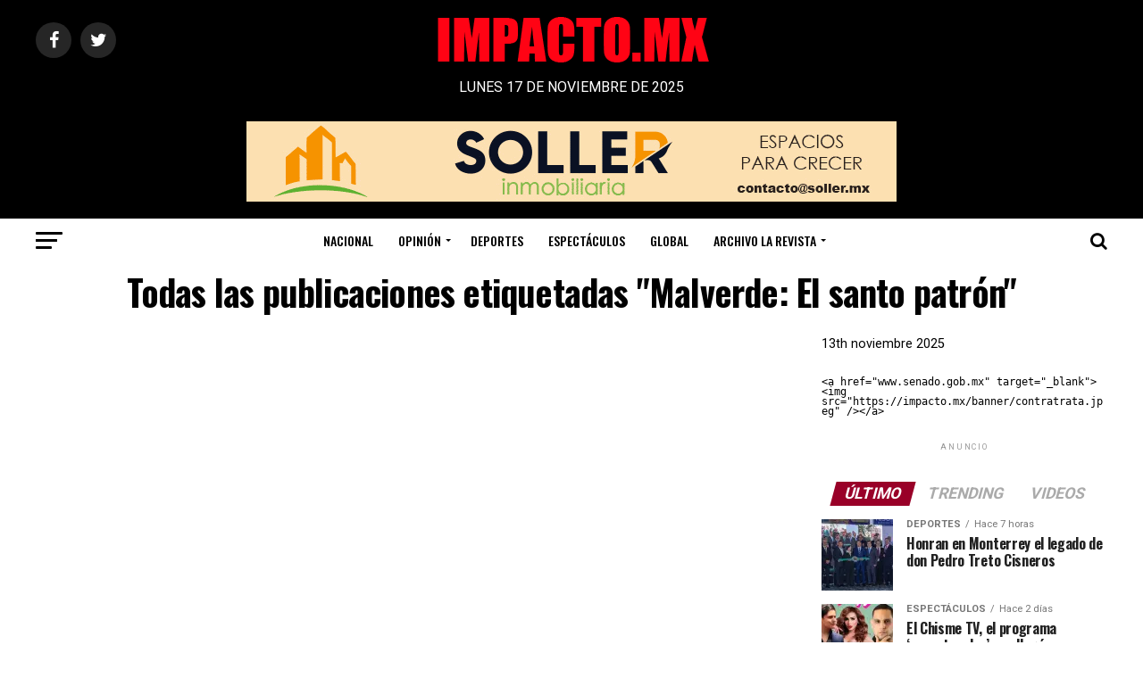

--- FILE ---
content_type: text/html; charset=UTF-8
request_url: https://impacto.mx/tag/malverde-el-santo-patron/
body_size: 16108
content:
<!DOCTYPE html>
<html lang="es">
<head>
<meta charset="UTF-8" >
<meta name="viewport" id="viewport" content="width=device-width, initial-scale=1.0, maximum-scale=1.0, minimum-scale=1.0, user-scalable=no" />
<link rel="shortcut icon" href="https://impacto.mx/wp-content/uploads/2021/08/FAV.png" /><link rel="pingback" href="https://impacto.mx/xmlrpc.php" />
<meta property="og:description" content="El Diario" />
<meta name='robots' content='index, follow, max-image-preview:large, max-snippet:-1, max-video-preview:-1' />
	<style>img:is([sizes="auto" i], [sizes^="auto," i]) { contain-intrinsic-size: 3000px 1500px }</style>
	
	<!-- This site is optimized with the Yoast SEO plugin v16.9 - https://yoast.com/wordpress/plugins/seo/ -->
	<title>Malverde: El santo patrón Archivos - IMPACTO</title>
	<link rel="canonical" href="https://impacto.mx/tag/malverde-el-santo-patron/" />
	<meta property="og:locale" content="es_MX" />
	<meta property="og:type" content="article" />
	<meta property="og:title" content="Malverde: El santo patrón Archivos - IMPACTO" />
	<meta property="og:url" content="https://impacto.mx/tag/malverde-el-santo-patron/" />
	<meta property="og:site_name" content="IMPACTO" />
	<meta name="twitter:card" content="summary_large_image" />
	<script type="application/ld+json" class="yoast-schema-graph">{"@context":"https://schema.org","@graph":[{"@type":"WebSite","@id":"https://impacto.mx/#website","url":"https://impacto.mx/","name":"IMPACTO","description":"El Diario","potentialAction":[{"@type":"SearchAction","target":{"@type":"EntryPoint","urlTemplate":"https://impacto.mx/?s={search_term_string}"},"query-input":"required name=search_term_string"}],"inLanguage":"es"},{"@type":"CollectionPage","@id":"https://impacto.mx/tag/malverde-el-santo-patron/#webpage","url":"https://impacto.mx/tag/malverde-el-santo-patron/","name":"Malverde: El santo patr\u00f3n Archivos - IMPACTO","isPartOf":{"@id":"https://impacto.mx/#website"},"breadcrumb":{"@id":"https://impacto.mx/tag/malverde-el-santo-patron/#breadcrumb"},"inLanguage":"es","potentialAction":[{"@type":"ReadAction","target":["https://impacto.mx/tag/malverde-el-santo-patron/"]}]},{"@type":"BreadcrumbList","@id":"https://impacto.mx/tag/malverde-el-santo-patron/#breadcrumb","itemListElement":[{"@type":"ListItem","position":1,"name":"Inicio","item":"https://impacto.mx/"},{"@type":"ListItem","position":2,"name":"Malverde: El santo patr\u00f3n"}]}]}</script>
	<!-- / Yoast SEO plugin. -->


<link rel='dns-prefetch' href='//ajax.googleapis.com' />
<link rel='dns-prefetch' href='//fonts.googleapis.com' />
<link rel='dns-prefetch' href='//i0.wp.com' />
<link rel='dns-prefetch' href='//i1.wp.com' />
<link rel='dns-prefetch' href='//i2.wp.com' />
<link rel='dns-prefetch' href='//c0.wp.com' />
<link rel="alternate" type="application/rss+xml" title="IMPACTO &raquo; Feed" href="https://impacto.mx/feed/" />
<link rel="alternate" type="application/rss+xml" title="IMPACTO &raquo; RSS de los comentarios" href="https://impacto.mx/comments/feed/" />
<link rel="alternate" type="application/rss+xml" title="IMPACTO &raquo; Malverde: El santo patrón RSS de la etiqueta" href="https://impacto.mx/tag/malverde-el-santo-patron/feed/" />
<script type="text/javascript">
/* <![CDATA[ */
window._wpemojiSettings = {"baseUrl":"https:\/\/s.w.org\/images\/core\/emoji\/16.0.1\/72x72\/","ext":".png","svgUrl":"https:\/\/s.w.org\/images\/core\/emoji\/16.0.1\/svg\/","svgExt":".svg","source":{"concatemoji":"https:\/\/impacto.mx\/wp-includes\/js\/wp-emoji-release.min.js?ver=6.8.3"}};
/*! This file is auto-generated */
!function(s,n){var o,i,e;function c(e){try{var t={supportTests:e,timestamp:(new Date).valueOf()};sessionStorage.setItem(o,JSON.stringify(t))}catch(e){}}function p(e,t,n){e.clearRect(0,0,e.canvas.width,e.canvas.height),e.fillText(t,0,0);var t=new Uint32Array(e.getImageData(0,0,e.canvas.width,e.canvas.height).data),a=(e.clearRect(0,0,e.canvas.width,e.canvas.height),e.fillText(n,0,0),new Uint32Array(e.getImageData(0,0,e.canvas.width,e.canvas.height).data));return t.every(function(e,t){return e===a[t]})}function u(e,t){e.clearRect(0,0,e.canvas.width,e.canvas.height),e.fillText(t,0,0);for(var n=e.getImageData(16,16,1,1),a=0;a<n.data.length;a++)if(0!==n.data[a])return!1;return!0}function f(e,t,n,a){switch(t){case"flag":return n(e,"\ud83c\udff3\ufe0f\u200d\u26a7\ufe0f","\ud83c\udff3\ufe0f\u200b\u26a7\ufe0f")?!1:!n(e,"\ud83c\udde8\ud83c\uddf6","\ud83c\udde8\u200b\ud83c\uddf6")&&!n(e,"\ud83c\udff4\udb40\udc67\udb40\udc62\udb40\udc65\udb40\udc6e\udb40\udc67\udb40\udc7f","\ud83c\udff4\u200b\udb40\udc67\u200b\udb40\udc62\u200b\udb40\udc65\u200b\udb40\udc6e\u200b\udb40\udc67\u200b\udb40\udc7f");case"emoji":return!a(e,"\ud83e\udedf")}return!1}function g(e,t,n,a){var r="undefined"!=typeof WorkerGlobalScope&&self instanceof WorkerGlobalScope?new OffscreenCanvas(300,150):s.createElement("canvas"),o=r.getContext("2d",{willReadFrequently:!0}),i=(o.textBaseline="top",o.font="600 32px Arial",{});return e.forEach(function(e){i[e]=t(o,e,n,a)}),i}function t(e){var t=s.createElement("script");t.src=e,t.defer=!0,s.head.appendChild(t)}"undefined"!=typeof Promise&&(o="wpEmojiSettingsSupports",i=["flag","emoji"],n.supports={everything:!0,everythingExceptFlag:!0},e=new Promise(function(e){s.addEventListener("DOMContentLoaded",e,{once:!0})}),new Promise(function(t){var n=function(){try{var e=JSON.parse(sessionStorage.getItem(o));if("object"==typeof e&&"number"==typeof e.timestamp&&(new Date).valueOf()<e.timestamp+604800&&"object"==typeof e.supportTests)return e.supportTests}catch(e){}return null}();if(!n){if("undefined"!=typeof Worker&&"undefined"!=typeof OffscreenCanvas&&"undefined"!=typeof URL&&URL.createObjectURL&&"undefined"!=typeof Blob)try{var e="postMessage("+g.toString()+"("+[JSON.stringify(i),f.toString(),p.toString(),u.toString()].join(",")+"));",a=new Blob([e],{type:"text/javascript"}),r=new Worker(URL.createObjectURL(a),{name:"wpTestEmojiSupports"});return void(r.onmessage=function(e){c(n=e.data),r.terminate(),t(n)})}catch(e){}c(n=g(i,f,p,u))}t(n)}).then(function(e){for(var t in e)n.supports[t]=e[t],n.supports.everything=n.supports.everything&&n.supports[t],"flag"!==t&&(n.supports.everythingExceptFlag=n.supports.everythingExceptFlag&&n.supports[t]);n.supports.everythingExceptFlag=n.supports.everythingExceptFlag&&!n.supports.flag,n.DOMReady=!1,n.readyCallback=function(){n.DOMReady=!0}}).then(function(){return e}).then(function(){var e;n.supports.everything||(n.readyCallback(),(e=n.source||{}).concatemoji?t(e.concatemoji):e.wpemoji&&e.twemoji&&(t(e.twemoji),t(e.wpemoji)))}))}((window,document),window._wpemojiSettings);
/* ]]> */
</script>
<style id='wp-emoji-styles-inline-css' type='text/css'>

	img.wp-smiley, img.emoji {
		display: inline !important;
		border: none !important;
		box-shadow: none !important;
		height: 1em !important;
		width: 1em !important;
		margin: 0 0.07em !important;
		vertical-align: -0.1em !important;
		background: none !important;
		padding: 0 !important;
	}
</style>
<link rel='stylesheet' id='wp-block-library-css' href='https://c0.wp.com/c/6.8.3/wp-includes/css/dist/block-library/style.min.css' type='text/css' media='all' />
<style id='wp-block-library-inline-css' type='text/css'>
.has-text-align-justify{text-align:justify;}
</style>
<style id='classic-theme-styles-inline-css' type='text/css'>
/*! This file is auto-generated */
.wp-block-button__link{color:#fff;background-color:#32373c;border-radius:9999px;box-shadow:none;text-decoration:none;padding:calc(.667em + 2px) calc(1.333em + 2px);font-size:1.125em}.wp-block-file__button{background:#32373c;color:#fff;text-decoration:none}
</style>
<link rel='stylesheet' id='mediaelement-css' href='https://c0.wp.com/c/6.8.3/wp-includes/js/mediaelement/mediaelementplayer-legacy.min.css' type='text/css' media='all' />
<link rel='stylesheet' id='wp-mediaelement-css' href='https://c0.wp.com/c/6.8.3/wp-includes/js/mediaelement/wp-mediaelement.min.css' type='text/css' media='all' />
<style id='global-styles-inline-css' type='text/css'>
:root{--wp--preset--aspect-ratio--square: 1;--wp--preset--aspect-ratio--4-3: 4/3;--wp--preset--aspect-ratio--3-4: 3/4;--wp--preset--aspect-ratio--3-2: 3/2;--wp--preset--aspect-ratio--2-3: 2/3;--wp--preset--aspect-ratio--16-9: 16/9;--wp--preset--aspect-ratio--9-16: 9/16;--wp--preset--color--black: #000000;--wp--preset--color--cyan-bluish-gray: #abb8c3;--wp--preset--color--white: #ffffff;--wp--preset--color--pale-pink: #f78da7;--wp--preset--color--vivid-red: #cf2e2e;--wp--preset--color--luminous-vivid-orange: #ff6900;--wp--preset--color--luminous-vivid-amber: #fcb900;--wp--preset--color--light-green-cyan: #7bdcb5;--wp--preset--color--vivid-green-cyan: #00d084;--wp--preset--color--pale-cyan-blue: #8ed1fc;--wp--preset--color--vivid-cyan-blue: #0693e3;--wp--preset--color--vivid-purple: #9b51e0;--wp--preset--color--: #444;--wp--preset--gradient--vivid-cyan-blue-to-vivid-purple: linear-gradient(135deg,rgba(6,147,227,1) 0%,rgb(155,81,224) 100%);--wp--preset--gradient--light-green-cyan-to-vivid-green-cyan: linear-gradient(135deg,rgb(122,220,180) 0%,rgb(0,208,130) 100%);--wp--preset--gradient--luminous-vivid-amber-to-luminous-vivid-orange: linear-gradient(135deg,rgba(252,185,0,1) 0%,rgba(255,105,0,1) 100%);--wp--preset--gradient--luminous-vivid-orange-to-vivid-red: linear-gradient(135deg,rgba(255,105,0,1) 0%,rgb(207,46,46) 100%);--wp--preset--gradient--very-light-gray-to-cyan-bluish-gray: linear-gradient(135deg,rgb(238,238,238) 0%,rgb(169,184,195) 100%);--wp--preset--gradient--cool-to-warm-spectrum: linear-gradient(135deg,rgb(74,234,220) 0%,rgb(151,120,209) 20%,rgb(207,42,186) 40%,rgb(238,44,130) 60%,rgb(251,105,98) 80%,rgb(254,248,76) 100%);--wp--preset--gradient--blush-light-purple: linear-gradient(135deg,rgb(255,206,236) 0%,rgb(152,150,240) 100%);--wp--preset--gradient--blush-bordeaux: linear-gradient(135deg,rgb(254,205,165) 0%,rgb(254,45,45) 50%,rgb(107,0,62) 100%);--wp--preset--gradient--luminous-dusk: linear-gradient(135deg,rgb(255,203,112) 0%,rgb(199,81,192) 50%,rgb(65,88,208) 100%);--wp--preset--gradient--pale-ocean: linear-gradient(135deg,rgb(255,245,203) 0%,rgb(182,227,212) 50%,rgb(51,167,181) 100%);--wp--preset--gradient--electric-grass: linear-gradient(135deg,rgb(202,248,128) 0%,rgb(113,206,126) 100%);--wp--preset--gradient--midnight: linear-gradient(135deg,rgb(2,3,129) 0%,rgb(40,116,252) 100%);--wp--preset--font-size--small: 13px;--wp--preset--font-size--medium: 20px;--wp--preset--font-size--large: 36px;--wp--preset--font-size--x-large: 42px;--wp--preset--spacing--20: 0.44rem;--wp--preset--spacing--30: 0.67rem;--wp--preset--spacing--40: 1rem;--wp--preset--spacing--50: 1.5rem;--wp--preset--spacing--60: 2.25rem;--wp--preset--spacing--70: 3.38rem;--wp--preset--spacing--80: 5.06rem;--wp--preset--shadow--natural: 6px 6px 9px rgba(0, 0, 0, 0.2);--wp--preset--shadow--deep: 12px 12px 50px rgba(0, 0, 0, 0.4);--wp--preset--shadow--sharp: 6px 6px 0px rgba(0, 0, 0, 0.2);--wp--preset--shadow--outlined: 6px 6px 0px -3px rgba(255, 255, 255, 1), 6px 6px rgba(0, 0, 0, 1);--wp--preset--shadow--crisp: 6px 6px 0px rgba(0, 0, 0, 1);}:where(.is-layout-flex){gap: 0.5em;}:where(.is-layout-grid){gap: 0.5em;}body .is-layout-flex{display: flex;}.is-layout-flex{flex-wrap: wrap;align-items: center;}.is-layout-flex > :is(*, div){margin: 0;}body .is-layout-grid{display: grid;}.is-layout-grid > :is(*, div){margin: 0;}:where(.wp-block-columns.is-layout-flex){gap: 2em;}:where(.wp-block-columns.is-layout-grid){gap: 2em;}:where(.wp-block-post-template.is-layout-flex){gap: 1.25em;}:where(.wp-block-post-template.is-layout-grid){gap: 1.25em;}.has-black-color{color: var(--wp--preset--color--black) !important;}.has-cyan-bluish-gray-color{color: var(--wp--preset--color--cyan-bluish-gray) !important;}.has-white-color{color: var(--wp--preset--color--white) !important;}.has-pale-pink-color{color: var(--wp--preset--color--pale-pink) !important;}.has-vivid-red-color{color: var(--wp--preset--color--vivid-red) !important;}.has-luminous-vivid-orange-color{color: var(--wp--preset--color--luminous-vivid-orange) !important;}.has-luminous-vivid-amber-color{color: var(--wp--preset--color--luminous-vivid-amber) !important;}.has-light-green-cyan-color{color: var(--wp--preset--color--light-green-cyan) !important;}.has-vivid-green-cyan-color{color: var(--wp--preset--color--vivid-green-cyan) !important;}.has-pale-cyan-blue-color{color: var(--wp--preset--color--pale-cyan-blue) !important;}.has-vivid-cyan-blue-color{color: var(--wp--preset--color--vivid-cyan-blue) !important;}.has-vivid-purple-color{color: var(--wp--preset--color--vivid-purple) !important;}.has-black-background-color{background-color: var(--wp--preset--color--black) !important;}.has-cyan-bluish-gray-background-color{background-color: var(--wp--preset--color--cyan-bluish-gray) !important;}.has-white-background-color{background-color: var(--wp--preset--color--white) !important;}.has-pale-pink-background-color{background-color: var(--wp--preset--color--pale-pink) !important;}.has-vivid-red-background-color{background-color: var(--wp--preset--color--vivid-red) !important;}.has-luminous-vivid-orange-background-color{background-color: var(--wp--preset--color--luminous-vivid-orange) !important;}.has-luminous-vivid-amber-background-color{background-color: var(--wp--preset--color--luminous-vivid-amber) !important;}.has-light-green-cyan-background-color{background-color: var(--wp--preset--color--light-green-cyan) !important;}.has-vivid-green-cyan-background-color{background-color: var(--wp--preset--color--vivid-green-cyan) !important;}.has-pale-cyan-blue-background-color{background-color: var(--wp--preset--color--pale-cyan-blue) !important;}.has-vivid-cyan-blue-background-color{background-color: var(--wp--preset--color--vivid-cyan-blue) !important;}.has-vivid-purple-background-color{background-color: var(--wp--preset--color--vivid-purple) !important;}.has-black-border-color{border-color: var(--wp--preset--color--black) !important;}.has-cyan-bluish-gray-border-color{border-color: var(--wp--preset--color--cyan-bluish-gray) !important;}.has-white-border-color{border-color: var(--wp--preset--color--white) !important;}.has-pale-pink-border-color{border-color: var(--wp--preset--color--pale-pink) !important;}.has-vivid-red-border-color{border-color: var(--wp--preset--color--vivid-red) !important;}.has-luminous-vivid-orange-border-color{border-color: var(--wp--preset--color--luminous-vivid-orange) !important;}.has-luminous-vivid-amber-border-color{border-color: var(--wp--preset--color--luminous-vivid-amber) !important;}.has-light-green-cyan-border-color{border-color: var(--wp--preset--color--light-green-cyan) !important;}.has-vivid-green-cyan-border-color{border-color: var(--wp--preset--color--vivid-green-cyan) !important;}.has-pale-cyan-blue-border-color{border-color: var(--wp--preset--color--pale-cyan-blue) !important;}.has-vivid-cyan-blue-border-color{border-color: var(--wp--preset--color--vivid-cyan-blue) !important;}.has-vivid-purple-border-color{border-color: var(--wp--preset--color--vivid-purple) !important;}.has-vivid-cyan-blue-to-vivid-purple-gradient-background{background: var(--wp--preset--gradient--vivid-cyan-blue-to-vivid-purple) !important;}.has-light-green-cyan-to-vivid-green-cyan-gradient-background{background: var(--wp--preset--gradient--light-green-cyan-to-vivid-green-cyan) !important;}.has-luminous-vivid-amber-to-luminous-vivid-orange-gradient-background{background: var(--wp--preset--gradient--luminous-vivid-amber-to-luminous-vivid-orange) !important;}.has-luminous-vivid-orange-to-vivid-red-gradient-background{background: var(--wp--preset--gradient--luminous-vivid-orange-to-vivid-red) !important;}.has-very-light-gray-to-cyan-bluish-gray-gradient-background{background: var(--wp--preset--gradient--very-light-gray-to-cyan-bluish-gray) !important;}.has-cool-to-warm-spectrum-gradient-background{background: var(--wp--preset--gradient--cool-to-warm-spectrum) !important;}.has-blush-light-purple-gradient-background{background: var(--wp--preset--gradient--blush-light-purple) !important;}.has-blush-bordeaux-gradient-background{background: var(--wp--preset--gradient--blush-bordeaux) !important;}.has-luminous-dusk-gradient-background{background: var(--wp--preset--gradient--luminous-dusk) !important;}.has-pale-ocean-gradient-background{background: var(--wp--preset--gradient--pale-ocean) !important;}.has-electric-grass-gradient-background{background: var(--wp--preset--gradient--electric-grass) !important;}.has-midnight-gradient-background{background: var(--wp--preset--gradient--midnight) !important;}.has-small-font-size{font-size: var(--wp--preset--font-size--small) !important;}.has-medium-font-size{font-size: var(--wp--preset--font-size--medium) !important;}.has-large-font-size{font-size: var(--wp--preset--font-size--large) !important;}.has-x-large-font-size{font-size: var(--wp--preset--font-size--x-large) !important;}
:where(.wp-block-post-template.is-layout-flex){gap: 1.25em;}:where(.wp-block-post-template.is-layout-grid){gap: 1.25em;}
:where(.wp-block-columns.is-layout-flex){gap: 2em;}:where(.wp-block-columns.is-layout-grid){gap: 2em;}
:root :where(.wp-block-pullquote){font-size: 1.5em;line-height: 1.6;}
</style>
<link rel='stylesheet' id='php-info-wp-css' href='https://impacto.mx/wp-content/plugins/php-info-wp/phpinfo.css?ver=6.8.3' type='text/css' media='all' />
<link rel='stylesheet' id='ql-jquery-ui-css' href='//ajax.googleapis.com/ajax/libs/jqueryui/1.12.1/themes/smoothness/jquery-ui.css?ver=6.8.3' type='text/css' media='all' />
<link rel='stylesheet' id='reviewer-photoswipe-css' href='https://impacto.mx/wp-content/plugins/reviewer/public/assets/css/photoswipe.css?ver=3.14.2' type='text/css' media='all' />
<link rel='stylesheet' id='dashicons-css' href='https://c0.wp.com/c/6.8.3/wp-includes/css/dashicons.min.css' type='text/css' media='all' />
<link rel='stylesheet' id='reviewer-public-css' href='https://impacto.mx/wp-content/plugins/reviewer/public/assets/css/reviewer-public.css?ver=3.14.2' type='text/css' media='all' />
<link rel='stylesheet' id='mvp-custom-style-css' href='https://impacto.mx/wp-content/themes/zox-news/style.css?ver=6.8.3' type='text/css' media='all' />
<style id='mvp-custom-style-inline-css' type='text/css'>


#mvp-wallpaper {
	background: url() no-repeat 50% 0;
	}

#mvp-foot-copy a {
	color: #dd0b1a;
	}

#mvp-content-main p a,
.mvp-post-add-main p a {
	box-shadow: inset 0 -4px 0 #dd0b1a;
	}

#mvp-content-main p a:hover,
.mvp-post-add-main p a:hover {
	background: #dd0b1a;
	}

a,
a:visited,
.post-info-name a,
.woocommerce .woocommerce-breadcrumb a {
	color: #990028;
	}

#mvp-side-wrap a:hover {
	color: #990028;
	}

.mvp-fly-top:hover,
.mvp-vid-box-wrap,
ul.mvp-soc-mob-list li.mvp-soc-mob-com {
	background: #dd0b1a;
	}

nav.mvp-fly-nav-menu ul li.menu-item-has-children:after,
.mvp-feat1-left-wrap span.mvp-cd-cat,
.mvp-widget-feat1-top-story span.mvp-cd-cat,
.mvp-widget-feat2-left-cont span.mvp-cd-cat,
.mvp-widget-dark-feat span.mvp-cd-cat,
.mvp-widget-dark-sub span.mvp-cd-cat,
.mvp-vid-wide-text span.mvp-cd-cat,
.mvp-feat2-top-text span.mvp-cd-cat,
.mvp-feat3-main-story span.mvp-cd-cat,
.mvp-feat3-sub-text span.mvp-cd-cat,
.mvp-feat4-main-text span.mvp-cd-cat,
.woocommerce-message:before,
.woocommerce-info:before,
.woocommerce-message:before {
	color: #dd0b1a;
	}

#searchform input,
.mvp-authors-name {
	border-bottom: 1px solid #dd0b1a;
	}

.mvp-fly-top:hover {
	border-top: 1px solid #dd0b1a;
	border-left: 1px solid #dd0b1a;
	border-bottom: 1px solid #dd0b1a;
	}

.woocommerce .widget_price_filter .ui-slider .ui-slider-handle,
.woocommerce #respond input#submit.alt,
.woocommerce a.button.alt,
.woocommerce button.button.alt,
.woocommerce input.button.alt,
.woocommerce #respond input#submit.alt:hover,
.woocommerce a.button.alt:hover,
.woocommerce button.button.alt:hover,
.woocommerce input.button.alt:hover {
	background-color: #dd0b1a;
	}

.woocommerce-error,
.woocommerce-info,
.woocommerce-message {
	border-top-color: #dd0b1a;
	}

ul.mvp-feat1-list-buts li.active span.mvp-feat1-list-but,
span.mvp-widget-home-title,
span.mvp-post-cat,
span.mvp-feat1-pop-head {
	background: #990028;
	}

.woocommerce span.onsale {
	background-color: #990028;
	}

.mvp-widget-feat2-side-more-but,
.woocommerce .star-rating span:before,
span.mvp-prev-next-label,
.mvp-cat-date-wrap .sticky {
	color: #990028 !important;
	}

#mvp-main-nav-top,
#mvp-fly-wrap,
.mvp-soc-mob-right,
#mvp-main-nav-small-cont {
	background: #000000;
	}

#mvp-main-nav-small .mvp-fly-but-wrap span,
#mvp-main-nav-small .mvp-search-but-wrap span,
.mvp-nav-top-left .mvp-fly-but-wrap span,
#mvp-fly-wrap .mvp-fly-but-wrap span {
	background: #555555;
	}

.mvp-nav-top-right .mvp-nav-search-but,
span.mvp-fly-soc-head,
.mvp-soc-mob-right i,
#mvp-main-nav-small span.mvp-nav-search-but,
#mvp-main-nav-small .mvp-nav-menu ul li a  {
	color: #555555;
	}

#mvp-main-nav-small .mvp-nav-menu ul li.menu-item-has-children a:after {
	border-color: #555555 transparent transparent transparent;
	}

#mvp-nav-top-wrap span.mvp-nav-search-but:hover,
#mvp-main-nav-small span.mvp-nav-search-but:hover {
	color: #dd0b1a;
	}

#mvp-nav-top-wrap .mvp-fly-but-wrap:hover span,
#mvp-main-nav-small .mvp-fly-but-wrap:hover span,
span.mvp-woo-cart-num:hover {
	background: #dd0b1a;
	}

#mvp-main-nav-bot-cont {
	background: #ffffff;
	}

#mvp-nav-bot-wrap .mvp-fly-but-wrap span,
#mvp-nav-bot-wrap .mvp-search-but-wrap span {
	background: #000000;
	}

#mvp-nav-bot-wrap span.mvp-nav-search-but,
#mvp-nav-bot-wrap .mvp-nav-menu ul li a {
	color: #000000;
	}

#mvp-nav-bot-wrap .mvp-nav-menu ul li.menu-item-has-children a:after {
	border-color: #000000 transparent transparent transparent;
	}

.mvp-nav-menu ul li:hover a {
	border-bottom: 5px solid #dd0b1a;
	}

#mvp-nav-bot-wrap .mvp-fly-but-wrap:hover span {
	background: #dd0b1a;
	}

#mvp-nav-bot-wrap span.mvp-nav-search-but:hover {
	color: #dd0b1a;
	}

body,
.mvp-feat1-feat-text p,
.mvp-feat2-top-text p,
.mvp-feat3-main-text p,
.mvp-feat3-sub-text p,
#searchform input,
.mvp-author-info-text,
span.mvp-post-excerpt,
.mvp-nav-menu ul li ul.sub-menu li a,
nav.mvp-fly-nav-menu ul li a,
.mvp-ad-label,
span.mvp-feat-caption,
.mvp-post-tags a,
.mvp-post-tags a:visited,
span.mvp-author-box-name a,
#mvp-author-box-text p,
.mvp-post-gallery-text p,
ul.mvp-soc-mob-list li span,
#comments,
h3#reply-title,
h2.comments,
#mvp-foot-copy p,
span.mvp-fly-soc-head,
.mvp-post-tags-header,
span.mvp-prev-next-label,
span.mvp-post-add-link-but,
#mvp-comments-button a,
#mvp-comments-button span.mvp-comment-but-text,
.woocommerce ul.product_list_widget span.product-title,
.woocommerce ul.product_list_widget li a,
.woocommerce #reviews #comments ol.commentlist li .comment-text p.meta,
.woocommerce div.product p.price,
.woocommerce div.product p.price ins,
.woocommerce div.product p.price del,
.woocommerce ul.products li.product .price del,
.woocommerce ul.products li.product .price ins,
.woocommerce ul.products li.product .price,
.woocommerce #respond input#submit,
.woocommerce a.button,
.woocommerce button.button,
.woocommerce input.button,
.woocommerce .widget_price_filter .price_slider_amount .button,
.woocommerce span.onsale,
.woocommerce-review-link,
#woo-content p.woocommerce-result-count,
.woocommerce div.product .woocommerce-tabs ul.tabs li a,
a.mvp-inf-more-but,
span.mvp-cont-read-but,
span.mvp-cd-cat,
span.mvp-cd-date,
.mvp-feat4-main-text p,
span.mvp-woo-cart-num,
span.mvp-widget-home-title2,
.wp-caption,
#mvp-content-main p.wp-caption-text,
.gallery-caption,
.mvp-post-add-main p.wp-caption-text,
#bbpress-forums,
#bbpress-forums p,
.protected-post-form input,
#mvp-feat6-text p {
	font-family: 'Roboto', sans-serif;
	}

.mvp-blog-story-text p,
span.mvp-author-page-desc,
#mvp-404 p,
.mvp-widget-feat1-bot-text p,
.mvp-widget-feat2-left-text p,
.mvp-flex-story-text p,
.mvp-search-text p,
#mvp-content-main p,
.mvp-post-add-main p,
#mvp-content-main ul li,
#mvp-content-main ol li,
.rwp-summary,
.rwp-u-review__comment,
.mvp-feat5-mid-main-text p,
.mvp-feat5-small-main-text p,
#mvp-content-main .wp-block-button__link,
.wp-block-audio figcaption,
.wp-block-video figcaption,
.wp-block-embed figcaption,
.wp-block-verse pre,
pre.wp-block-verse {
	font-family: 'PT Serif', sans-serif;
	}

.mvp-nav-menu ul li a,
#mvp-foot-menu ul li a {
	font-family: 'Oswald', sans-serif;
	}


.mvp-feat1-sub-text h2,
.mvp-feat1-pop-text h2,
.mvp-feat1-list-text h2,
.mvp-widget-feat1-top-text h2,
.mvp-widget-feat1-bot-text h2,
.mvp-widget-dark-feat-text h2,
.mvp-widget-dark-sub-text h2,
.mvp-widget-feat2-left-text h2,
.mvp-widget-feat2-right-text h2,
.mvp-blog-story-text h2,
.mvp-flex-story-text h2,
.mvp-vid-wide-more-text p,
.mvp-prev-next-text p,
.mvp-related-text,
.mvp-post-more-text p,
h2.mvp-authors-latest a,
.mvp-feat2-bot-text h2,
.mvp-feat3-sub-text h2,
.mvp-feat3-main-text h2,
.mvp-feat4-main-text h2,
.mvp-feat5-text h2,
.mvp-feat5-mid-main-text h2,
.mvp-feat5-small-main-text h2,
.mvp-feat5-mid-sub-text h2,
#mvp-feat6-text h2,
.alp-related-posts-wrapper .alp-related-post .post-title {
	font-family: 'Oswald', sans-serif;
	}

.mvp-feat2-top-text h2,
.mvp-feat1-feat-text h2,
h1.mvp-post-title,
h1.mvp-post-title-wide,
.mvp-drop-nav-title h4,
#mvp-content-main blockquote p,
.mvp-post-add-main blockquote p,
#mvp-content-main p.has-large-font-size,
#mvp-404 h1,
#woo-content h1.page-title,
.woocommerce div.product .product_title,
.woocommerce ul.products li.product h3,
.alp-related-posts .current .post-title {
	font-family: 'Oswald', sans-serif;
	}

span.mvp-feat1-pop-head,
.mvp-feat1-pop-text:before,
span.mvp-feat1-list-but,
span.mvp-widget-home-title,
.mvp-widget-feat2-side-more,
span.mvp-post-cat,
span.mvp-page-head,
h1.mvp-author-top-head,
.mvp-authors-name,
#mvp-content-main h1,
#mvp-content-main h2,
#mvp-content-main h3,
#mvp-content-main h4,
#mvp-content-main h5,
#mvp-content-main h6,
.woocommerce .related h2,
.woocommerce div.product .woocommerce-tabs .panel h2,
.woocommerce div.product .product_title,
.mvp-feat5-side-list .mvp-feat1-list-img:after {
	font-family: 'Roboto', sans-serif;
	}

	

	#mvp-leader-wrap {
		position: relative;
		}
	#mvp-site-main {
		margin-top: 0;
		}
	#mvp-leader-wrap {
		top: 0 !important;
		}
		

	.mvp-nav-links {
		display: none;
		}
		

	@media screen and (max-width: 479px) {
		.single #mvp-content-body-top {
			max-height: 400px;
			}
		.single .mvp-cont-read-but-wrap {
			display: inline;
			}
		}
		

	.alp-advert {
		display: none;
	}
	.alp-related-posts-wrapper .alp-related-posts .current {
		margin: 0 0 10px;
	}
		
</style>
<link rel='stylesheet' id='mvp-reset-css' href='https://impacto.mx/wp-content/themes/zox-news/css/reset.css?ver=6.8.3' type='text/css' media='all' />
<link rel='stylesheet' id='fontawesome-css' href='https://impacto.mx/wp-content/themes/zox-news/font-awesome/css/font-awesome.css?ver=6.8.3' type='text/css' media='all' />
<link rel='stylesheet' id='mvp-fonts-css' href='//fonts.googleapis.com/css?family=Roboto%3A300%2C400%2C700%2C900%7COswald%3A400%2C700%7CAdvent+Pro%3A700%7COpen+Sans%3A700%7CAnton%3A400Oswald%3A100%2C200%2C300%2C400%2C500%2C600%2C700%2C800%2C900%7COswald%3A100%2C200%2C300%2C400%2C500%2C600%2C700%2C800%2C900%7CRoboto%3A100%2C200%2C300%2C400%2C500%2C600%2C700%2C800%2C900%7CRoboto%3A100%2C200%2C300%2C400%2C500%2C600%2C700%2C800%2C900%7CPT+Serif%3A100%2C200%2C300%2C400%2C500%2C600%2C700%2C800%2C900%7COswald%3A100%2C200%2C300%2C400%2C500%2C600%2C700%2C800%2C900%26subset%3Dlatin%2Clatin-ext%2Ccyrillic%2Ccyrillic-ext%2Cgreek-ext%2Cgreek%2Cvietnamese' type='text/css' media='all' />
<link rel='stylesheet' id='mvp-media-queries-css' href='https://impacto.mx/wp-content/themes/zox-news/css/media-queries.css?ver=6.8.3' type='text/css' media='all' />
<link rel='stylesheet' id='jetpack_css-css' href='https://c0.wp.com/p/jetpack/10.0.2/css/jetpack.css' type='text/css' media='all' />
<script type="text/javascript" src="https://impacto.mx/wp-content/plugins/shortcode-for-current-date/dist/script.js?ver=6.8.3" id="shortcode-for-current-date-script-js"></script>
<script type="text/javascript" src="https://c0.wp.com/c/6.8.3/wp-includes/js/jquery/jquery.min.js" id="jquery-core-js"></script>
<script type="text/javascript" src="https://c0.wp.com/c/6.8.3/wp-includes/js/jquery/jquery-migrate.min.js" id="jquery-migrate-js"></script>
<link rel="https://api.w.org/" href="https://impacto.mx/wp-json/" /><link rel="alternate" title="JSON" type="application/json" href="https://impacto.mx/wp-json/wp/v2/tags/8555" /><link rel="EditURI" type="application/rsd+xml" title="RSD" href="https://impacto.mx/xmlrpc.php?rsd" />
<meta name="generator" content="WordPress 6.8.3" />
<style type='text/css'>img#wpstats{display:none}</style>
					<style type="text/css">
				/* If html does not have either class, do not show lazy loaded images. */
				html:not( .jetpack-lazy-images-js-enabled ):not( .js ) .jetpack-lazy-image {
					display: none;
				}
			</style>
			<script>
				document.documentElement.classList.add(
					'jetpack-lazy-images-js-enabled'
				);
			</script>
		</head>
<body class="archive tag tag-malverde-el-santo-patron tag-8555 wp-embed-responsive wp-theme-zox-news">
	
	<div id="mvp-fly-wrap">
	<div id="mvp-fly-menu-top" class="left relative">
		<div class="mvp-fly-top-out left relative">
			<div class="mvp-fly-top-in">
				<div id="mvp-fly-logo" class="left relative">
											<a href="https://impacto.mx/"><img src="https://impacto.mx/wp-content/uploads/2021/08/IMP30X-min.png" alt="IMPACTO" data-rjs="2" /></a>
									</div><!--mvp-fly-logo-->
			</div><!--mvp-fly-top-in-->
			<div class="mvp-fly-but-wrap mvp-fly-but-menu mvp-fly-but-click">
				<span></span>
				<span></span>
				<span></span>
				<span></span>
			</div><!--mvp-fly-but-wrap-->
		</div><!--mvp-fly-top-out-->
	</div><!--mvp-fly-menu-top-->
	<div id="mvp-fly-menu-wrap">
		<nav class="mvp-fly-nav-menu left relative">
			<div class="menu-menu-principal-container"><ul id="menu-menu-principal" class="menu"><li id="menu-item-21608" class="menu-item menu-item-type-custom menu-item-object-custom menu-item-21608"><a href="https://impacto.mx/category/nacional/">NACIONAL</a></li>
<li id="menu-item-21609" class="menu-item menu-item-type-custom menu-item-object-custom menu-item-has-children menu-item-21609"><a href="https://impacto.mx/category/opinion/">OPINIÓN</a>
<ul class="sub-menu">
	<li id="menu-item-21610" class="menu-item menu-item-type-custom menu-item-object-custom menu-item-21610"><a href="https://impacto.mx/category/opinion/impactus/">IMPACTUS</a></li>
	<li id="menu-item-21611" class="menu-item menu-item-type-custom menu-item-object-custom menu-item-21611"><a href="https://impacto.mx/category/opinion/congreso-de-la-union/">CONGRESO DE LA UNIÓN</a></li>
	<li id="menu-item-21612" class="menu-item menu-item-type-custom menu-item-object-custom menu-item-21612"><a href="https://impacto.mx/category/opinion/la-feria/">LA FERIA</a></li>
	<li id="menu-item-21613" class="menu-item menu-item-type-custom menu-item-object-custom menu-item-21613"><a href="https://impacto.mx/category/opinion/pulpo-politico/">PULPO POLÍTICO</a></li>
	<li id="menu-item-21614" class="menu-item menu-item-type-custom menu-item-object-custom menu-item-21614"><a href="https://impacto.mx/category/opinion/punto-y-seguimos/">PUNTO… Y SEGUIMOS</a></li>
	<li id="menu-item-21615" class="menu-item menu-item-type-custom menu-item-object-custom menu-item-21615"><a href="https://impacto.mx/category/opinion/silencio-roto/">SILENCIO ROTO</a></li>
	<li id="menu-item-21616" class="menu-item menu-item-type-custom menu-item-object-custom menu-item-21616"><a href="https://impacto.mx/category/opinion/topicos-politicos/">TÓPICOS POLÍTICOS</a></li>
</ul>
</li>
<li id="menu-item-21617" class="menu-item menu-item-type-custom menu-item-object-custom menu-item-21617"><a href="https://impacto.mx/category/deportes/">DEPORTES</a></li>
<li id="menu-item-21618" class="menu-item menu-item-type-custom menu-item-object-custom menu-item-21618"><a href="https://impacto.mx/category/espectaculos/">ESPECTÁCULOS</a></li>
<li id="menu-item-21619" class="menu-item menu-item-type-custom menu-item-object-custom menu-item-21619"><a href="https://impacto.mx/category/global/">GLOBAL</a></li>
<li id="menu-item-25491" class="menu-item menu-item-type-custom menu-item-object-custom menu-item-has-children menu-item-25491"><a href="https://impacto.mx/archivo-la-revista/">ARCHIVO LA REVISTA</a>
<ul class="sub-menu">
	<li id="menu-item-25615" class="menu-item menu-item-type-custom menu-item-object-custom menu-item-25615"><a href="https://impacto.mx/la-revista-2023/">2023</a></li>
	<li id="menu-item-25616" class="menu-item menu-item-type-custom menu-item-object-custom menu-item-25616"><a href="https://impacto.mx/la-revista-2024/">2024</a></li>
	<li id="menu-item-25656" class="menu-item menu-item-type-custom menu-item-object-custom menu-item-25656"><a href="https://impacto.mx/la-revista-2025/">2025</a></li>
</ul>
</li>
</ul></div>		</nav>
	</div><!--mvp-fly-menu-wrap-->
	<div id="mvp-fly-soc-wrap">
		<span class="mvp-fly-soc-head">Conecta con nosotros</span>
		<ul class="mvp-fly-soc-list left relative">
							<li><a href="https://www.facebook.com/diarioimpactomx" target="_blank" class="fa fa-facebook fa-2"></a></li>
										<li><a href="https://twitter.com/impactomx" target="_blank" class="fa fa-twitter fa-2"></a></li>
																							</ul>
	</div><!--mvp-fly-soc-wrap-->
</div><!--mvp-fly-wrap-->	
	<div id="mvp-site" class="left relative">
		<div id="mvp-search-wrap">
			<div id="mvp-search-box">
				<form method="get" id="searchform" action="https://impacto.mx/">
	<input type="text" name="s" id="s" value="Search" onfocus='if (this.value == "Search") { this.value = ""; }' onblur='if (this.value == "") { this.value = "Search"; }' />
	<input type="hidden" id="searchsubmit" value="Search" />
</form>			</div><!--mvp-search-box-->
			<div class="mvp-search-but-wrap mvp-search-click">
				<span></span>
				<span></span>
			</div><!--mvp-search-but-wrap-->
		</div><!--mvp-search-wrap-->
		
				<div id="mvp-site-wall" class="left relative">
						
			
			<div id="mvp-site-main" class="left relative">
			<header id="mvp-main-head-wrap" class="left relative">
									<nav id="mvp-main-nav-wrap" class="left relative">
						<div id="mvp-main-nav-top" class="left relative">
							<div class="mvp-main-box">
								<div id="mvp-nav-top-wrap" class="left relative">
									<div class="mvp-nav-top-right-out left relative">
										<div class="mvp-nav-top-right-in">
											<div class="mvp-nav-top-cont left relative">
												<div class="mvp-nav-top-left-out relative">
													<div class="mvp-nav-top-left">
														<div class="mvp-nav-soc-wrap">
																															<a href="https://www.facebook.com/diarioimpactomx" target="_blank"><span class="mvp-nav-soc-but fa fa-facebook fa-2"></span></a>
																																														<a href="https://twitter.com/impactomx" target="_blank"><span class="mvp-nav-soc-but fa fa-twitter fa-2"></span></a>
																																																											</div><!--mvp-nav-soc-wrap-->
														<div class="mvp-fly-but-wrap mvp-fly-but-click left relative">
															<span></span>
															<span></span>
															<span></span>
															<span></span>
														</div><!--mvp-fly-but-wrap-->
													</div><!--mvp-nav-top-left-->
													<div class="mvp-nav-top-left-in">
														<div class="mvp-nav-top-mid left relative" itemscope itemtype="http://schema.org/Organization">
																															<a class="mvp-nav-logo-reg" itemprop="url" href="https://impacto.mx/"><img itemprop="logo" src="https://impacto.mx/wp-content/uploads/2021/08/IMP60X-min.png" alt="IMPACTO" data-rjs="2" /></a>
																																														<a class="mvp-nav-logo-small" href="https://impacto.mx/"><img src="https://impacto.mx/wp-content/uploads/2021/08/IMP30X-min.png" alt="IMPACTO" data-rjs="2" /></a>
																														
															
															
																															<h2 class="mvp-logo-title">IMPACTO</h2>
																																												</div><!--mvp-nav-top-mid-->
													</div><!--mvp-nav-top-left-in-->
												</div><!--mvp-nav-top-left-out-->
											</div><!--mvp-nav-top-cont-->
										</div><!--mvp-nav-top-right-in-->
										<div class="mvp-nav-top-right">
																						<span class="mvp-nav-search-but fa fa-search fa-2 mvp-search-click"></span>
										</div><!--mvp-nav-top-right-->
										
																			</div><!--mvp-nav-top-right-out-->
								</div><!--mvp-nav-top-wrap-->
								
                                            
                                            
                                            
                                            
                                            
							</div><!--mvp-main-box-->
							
							
														
							
							
							
							<div style="color: #fff;
    float: right;
	text-transform: uppercase;
    right: 0px;
    text-align: center;
    width: 100%;
    background-color: black;
    padding-top: 15px;
    padding-bottom: 15px;"  id="newyorktimes"></div>
											
											
											<script>
								var months = ["Enero", "Febrero", "Marzo", "Abril", "Mayo", "Junio", "Julio", "Agosto", "Septiembre", "Octubre", "Noviembre", "Diciembre"];
var days = ["Domingo", "Lunes", "Martes", "Miercoles", "Jueves", "Viernes", "Sabado"];
var d = new Date();
var day = days[d.getDay()];
var hr = d.getHours();
var min = d.getMinutes();
if (min < 10) {
    min = "0" + min;
}
var ampm = "am";
if( hr > 12 ) {
    hr -= 12;
    ampm = "pm";
}
var date = d.getDate();
var month = months[d.getMonth()];
var year = d.getFullYear();
var x = document.getElementById("time");
x = day + " " + date + " de " + month + " de " + year;

document.getElementById("newyorktimes").innerHTML = x;
    	
								
								
							</script>
<br />

                            
                            
                            
                            
                            
                            
                            
						</div><!--mvp-main-nav-top-->					
                      <br />
                            
                                   
                            
                            
                               <div style="background:black; position:relative;float:none;padding-top: 73px;">
                        		<div style='text-align: center'><a href='' target='_blank'><img src='' /></a></div>							
			<br />		
        
        
        
        <div style='text-align: center'><a href='' target='_blank'><img src='https://impacto.mx/wp-content/uploads/2025/03/unnamed.gif' /></a></div>							
			<br />		
        
        
        
        
        
        
        
</div>
                  
						<div id="mvp-main-nav-bot" class="left relative">
                            
                            
                   
                            
							<div id="mvp-main-nav-bot-cont" class="left">
                            
                            
                            
                            
                            
                            
                            
								<div class="mvp-main-box">
                            
                            
                            
                            
                            
                            
                            
									<div id="mvp-nav-bot-wrap" class="left">
										<div class="mvp-nav-bot-right-out left">
											<div class="mvp-nav-bot-right-in">
												<div class="mvp-nav-bot-cont left">
													<div class="mvp-nav-bot-left-out">
														<div class="mvp-nav-bot-left left relative">
															<div class="mvp-fly-but-wrap mvp-fly-but-click left relative">
																<span></span>
																<span></span>
																<span></span>
																<span></span>
															</div><!--mvp-fly-but-wrap-->
														</div><!--mvp-nav-bot-left-->
														<div class="mvp-nav-bot-left-in">
															<div class="mvp-nav-menu left">
																<div class="menu-menu-principal-container"><ul id="menu-menu-principal-1" class="menu"><li class="menu-item menu-item-type-custom menu-item-object-custom menu-item-21608"><a href="https://impacto.mx/category/nacional/">NACIONAL</a></li>
<li class="menu-item menu-item-type-custom menu-item-object-custom menu-item-has-children menu-item-21609"><a href="https://impacto.mx/category/opinion/">OPINIÓN</a>
<ul class="sub-menu">
	<li class="menu-item menu-item-type-custom menu-item-object-custom menu-item-21610"><a href="https://impacto.mx/category/opinion/impactus/">IMPACTUS</a></li>
	<li class="menu-item menu-item-type-custom menu-item-object-custom menu-item-21611"><a href="https://impacto.mx/category/opinion/congreso-de-la-union/">CONGRESO DE LA UNIÓN</a></li>
	<li class="menu-item menu-item-type-custom menu-item-object-custom menu-item-21612"><a href="https://impacto.mx/category/opinion/la-feria/">LA FERIA</a></li>
	<li class="menu-item menu-item-type-custom menu-item-object-custom menu-item-21613"><a href="https://impacto.mx/category/opinion/pulpo-politico/">PULPO POLÍTICO</a></li>
	<li class="menu-item menu-item-type-custom menu-item-object-custom menu-item-21614"><a href="https://impacto.mx/category/opinion/punto-y-seguimos/">PUNTO… Y SEGUIMOS</a></li>
	<li class="menu-item menu-item-type-custom menu-item-object-custom menu-item-21615"><a href="https://impacto.mx/category/opinion/silencio-roto/">SILENCIO ROTO</a></li>
	<li class="menu-item menu-item-type-custom menu-item-object-custom menu-item-21616"><a href="https://impacto.mx/category/opinion/topicos-politicos/">TÓPICOS POLÍTICOS</a></li>
</ul>
</li>
<li class="menu-item menu-item-type-custom menu-item-object-custom menu-item-21617"><a href="https://impacto.mx/category/deportes/">DEPORTES</a></li>
<li class="menu-item menu-item-type-custom menu-item-object-custom menu-item-21618"><a href="https://impacto.mx/category/espectaculos/">ESPECTÁCULOS</a></li>
<li class="menu-item menu-item-type-custom menu-item-object-custom menu-item-21619"><a href="https://impacto.mx/category/global/">GLOBAL</a></li>
<li class="menu-item menu-item-type-custom menu-item-object-custom menu-item-has-children menu-item-25491"><a href="https://impacto.mx/archivo-la-revista/">ARCHIVO LA REVISTA</a>
<ul class="sub-menu">
	<li class="menu-item menu-item-type-custom menu-item-object-custom menu-item-25615"><a href="https://impacto.mx/la-revista-2023/">2023</a></li>
	<li class="menu-item menu-item-type-custom menu-item-object-custom menu-item-25616"><a href="https://impacto.mx/la-revista-2024/">2024</a></li>
	<li class="menu-item menu-item-type-custom menu-item-object-custom menu-item-25656"><a href="https://impacto.mx/la-revista-2025/">2025</a></li>
</ul>
</li>
</ul></div>															</div><!--mvp-nav-menu-->
														</div><!--mvp-nav-bot-left-in-->
													</div><!--mvp-nav-bot-left-out-->
												</div><!--mvp-nav-bot-cont-->
											</div><!--mvp-nav-bot-right-in-->
											<div class="mvp-nav-bot-right left relative">
												<span class="mvp-nav-search-but fa fa-search fa-2 mvp-search-click"></span>
											</div><!--mvp-nav-bot-right-->
										</div><!--mvp-nav-bot-right-out-->
									</div><!--mvp-nav-bot-wrap-->
								</div><!--mvp-main-nav-bot-cont-->
							</div><!--mvp-main-box-->
						</div><!--mvp-main-nav-bot-->
					</nav><!--mvp-main-nav-wrap-->
							</header><!--mvp-main-head-wrap-->
            
            
            
            
			<br /><br /><br /><br /><br />
            
            
            
            
            
            
            
            
			<div id="mvp-main-body-wrap" class="left relative"><div class="mvp-main-blog-wrap left relative">
	<div class="mvp-main-box">
		<div class="mvp-main-blog-cont left relative">
							<header id="mvp-post-head" class="left relative">
					<h1 class="mvp-post-title left entry-title" itemprop="headline">Todas las publicaciones etiquetadas "Malverde: El santo patrón"</h1>
				</header>
						<div class="mvp-main-blog-out left relative">
				<div class="mvp-main-blog-in">
					<div class="mvp-main-blog-body left relative">
													<ul class="mvp-blog-story-list left relative infinite-content">
															</ul>
												<div class="mvp-inf-more-wrap left relative">
															<a href="#" class="mvp-inf-more-but">Más publicaciones</a>
														<div class="mvp-nav-links">
								<div class="pagination"><span>Page 1 of 0</span></div>
							</div><!--mvp-nav-links-->
						</div><!--mvp-inf-more-wrap-->
					</div><!--mvp-main-blog-body-->
				</div><!--mvp-mvp-main-blog-in-->
				<div id="mvp-side-wrap" class="left relative theiaStickySidebar">
			<section id="block-17" class="mvp-side-widget widget_block">
<span class="wp-block-shortcode-for-current-date-block">13th noviembre 2025</span>
</section><section id="block-14" class="mvp-side-widget widget_block">
<pre class="wp-block-code"><code>&lt;a href="www.senado.gob.mx" target="_blank"&gt;&lt;img src="https://impacto.mx/banner/contratrata.jpeg" /&gt;&lt;/a&gt;</code></pre>
</section><section id="mvp_ad_widget-2" class="mvp-side-widget mvp_ad_widget">			<div class="mvp-widget-ad left relative">
				<span class="mvp-ad-label">Anuncio</span>
							</div><!--mvp-widget-ad-->
		</section><section id="mvp_tabber_widget-1" class="mvp-side-widget mvp_tabber_widget">
			<div class="mvp-widget-tab-wrap left relative">
				<div class="mvp-feat1-list-wrap left relative">
					<div class="mvp-feat1-list-head-wrap left relative">
						<ul class="mvp-feat1-list-buts left relative">
							<li class="mvp-feat-col-tab"><a href="#mvp-tab-col1"><span class="mvp-feat1-list-but">Último</span></a></li>
															<li><a href="#mvp-tab-col2"><span class="mvp-feat1-list-but">Trending</span></a></li>
																						<li><a href="#mvp-tab-col3"><span class="mvp-feat1-list-but">Videos</span></a></li>
													</ul>
					</div><!--mvp-feat1-list-head-wrap-->
					<div id="mvp-tab-col1" class="mvp-feat1-list left relative mvp-tab-col-cont">
																					<a href="https://impacto.mx/deportes/honran-en-monterrey-el-legado-de-don-pedro-treto-cisneros-16112025/" rel="bookmark">
								<div class="mvp-feat1-list-cont left relative">
																			<div class="mvp-feat1-list-out relative">
											<div class="mvp-feat1-list-img left relative">
												<img width="80" height="80" src="https://i2.wp.com/impacto.mx/wp-content/uploads/2025/11/abrir73.jpg?resize=80%2C80&amp;ssl=1" class="attachment-mvp-small-thumb size-mvp-small-thumb wp-post-image jetpack-lazy-image" alt="" decoding="async" loading="lazy" data-lazy-srcset="https://i2.wp.com/impacto.mx/wp-content/uploads/2025/11/abrir73.jpg?resize=150%2C150&amp;ssl=1 150w, https://i2.wp.com/impacto.mx/wp-content/uploads/2025/11/abrir73.jpg?resize=80%2C80&amp;ssl=1 80w, https://i2.wp.com/impacto.mx/wp-content/uploads/2025/11/abrir73.jpg?zoom=3&amp;resize=80%2C80&amp;ssl=1 240w" data-lazy-sizes="auto, (max-width: 80px) 100vw, 80px" data-lazy-src="https://i2.wp.com/impacto.mx/wp-content/uploads/2025/11/abrir73.jpg?resize=80%2C80&amp;ssl=1&amp;is-pending-load=1" srcset="[data-uri]" />											</div><!--mvp-feat1-list-img-->
											<div class="mvp-feat1-list-in">
												<div class="mvp-feat1-list-text">
													<div class="mvp-cat-date-wrap left relative">
														<span class="mvp-cd-cat left relative">DEPORTES</span><span class="mvp-cd-date left relative">Hace 7 horas</span>
													</div><!--mvp-cat-date-wrap-->
													<h2>Honran en Monterrey el legado de don Pedro Treto Cisneros</h2>
												</div><!--mvp-feat1-list-text-->
											</div><!--mvp-feat1-list-in-->
										</div><!--mvp-feat1-list-out-->
																	</div><!--mvp-feat1-list-cont-->
								</a>
															<a href="https://impacto.mx/espectaculos/el-chisme-tv-el-programa-espectacular-que-llego-para-quedarse-14112025/" rel="bookmark">
								<div class="mvp-feat1-list-cont left relative">
																			<div class="mvp-feat1-list-out relative">
											<div class="mvp-feat1-list-img left relative">
												<img width="80" height="80" src="https://i0.wp.com/impacto.mx/wp-content/uploads/2025/11/abrir72-9.jpg?resize=80%2C80&amp;ssl=1" class="attachment-mvp-small-thumb size-mvp-small-thumb wp-post-image jetpack-lazy-image" alt="" decoding="async" loading="lazy" data-lazy-srcset="https://i0.wp.com/impacto.mx/wp-content/uploads/2025/11/abrir72-9.jpg?resize=150%2C150&amp;ssl=1 150w, https://i0.wp.com/impacto.mx/wp-content/uploads/2025/11/abrir72-9.jpg?resize=80%2C80&amp;ssl=1 80w, https://i0.wp.com/impacto.mx/wp-content/uploads/2025/11/abrir72-9.jpg?zoom=3&amp;resize=80%2C80&amp;ssl=1 240w" data-lazy-sizes="auto, (max-width: 80px) 100vw, 80px" data-lazy-src="https://i0.wp.com/impacto.mx/wp-content/uploads/2025/11/abrir72-9.jpg?resize=80%2C80&amp;ssl=1&amp;is-pending-load=1" srcset="[data-uri]" />											</div><!--mvp-feat1-list-img-->
											<div class="mvp-feat1-list-in">
												<div class="mvp-feat1-list-text">
													<div class="mvp-cat-date-wrap left relative">
														<span class="mvp-cd-cat left relative">ESPECTÁCULOS</span><span class="mvp-cd-date left relative">Hace 2 días</span>
													</div><!--mvp-cat-date-wrap-->
													<h2>El Chisme TV, el programa ‘espectacular’ que llegó para quedarse</h2>
												</div><!--mvp-feat1-list-text-->
											</div><!--mvp-feat1-list-in-->
										</div><!--mvp-feat1-list-out-->
																	</div><!--mvp-feat1-list-cont-->
								</a>
															<a href="https://impacto.mx/opinion/la-feria/los-paises-no-son-viables-sin-gobernabilidad-14112025/" rel="bookmark">
								<div class="mvp-feat1-list-cont left relative">
																			<div class="mvp-feat1-list-out relative">
											<div class="mvp-feat1-list-img left relative">
												<img width="80" height="80" src="https://i0.wp.com/impacto.mx/wp-content/uploads/2025/11/abrir72-8.jpg?resize=80%2C80&amp;ssl=1" class="attachment-mvp-small-thumb size-mvp-small-thumb wp-post-image jetpack-lazy-image" alt="" decoding="async" loading="lazy" data-lazy-srcset="https://i0.wp.com/impacto.mx/wp-content/uploads/2025/11/abrir72-8.jpg?resize=150%2C150&amp;ssl=1 150w, https://i0.wp.com/impacto.mx/wp-content/uploads/2025/11/abrir72-8.jpg?resize=80%2C80&amp;ssl=1 80w, https://i0.wp.com/impacto.mx/wp-content/uploads/2025/11/abrir72-8.jpg?zoom=3&amp;resize=80%2C80&amp;ssl=1 240w" data-lazy-sizes="auto, (max-width: 80px) 100vw, 80px" data-lazy-src="https://i0.wp.com/impacto.mx/wp-content/uploads/2025/11/abrir72-8.jpg?resize=80%2C80&amp;ssl=1&amp;is-pending-load=1" srcset="[data-uri]" />											</div><!--mvp-feat1-list-img-->
											<div class="mvp-feat1-list-in">
												<div class="mvp-feat1-list-text">
													<div class="mvp-cat-date-wrap left relative">
														<span class="mvp-cd-cat left relative">LA FERIA</span><span class="mvp-cd-date left relative">Hace 2 días</span>
													</div><!--mvp-cat-date-wrap-->
													<h2>Los países no son viables sin gobernabilidad</h2>
												</div><!--mvp-feat1-list-text-->
											</div><!--mvp-feat1-list-in-->
										</div><!--mvp-feat1-list-out-->
																	</div><!--mvp-feat1-list-cont-->
								</a>
																		</div><!--mvp-tab-col1-->
										<div id="mvp-tab-col2" class="mvp-feat1-list left relative mvp-tab-col-cont">
																					<a href="https://impacto.mx/opinion/congreso-de-la-union/la-seguridad-no-debe-ser-un-tema-politico-vargas-del-villar-07112025/" rel="bookmark">
								<div class="mvp-feat1-list-cont left relative">
																			<div class="mvp-feat1-list-out relative">
											<div class="mvp-feat1-list-img left relative">
												<img width="80" height="80" src="https://i0.wp.com/impacto.mx/wp-content/uploads/2025/11/abrir71-xxxx.jpg?resize=80%2C80&amp;ssl=1" class="attachment-mvp-small-thumb size-mvp-small-thumb wp-post-image jetpack-lazy-image" alt="" decoding="async" loading="lazy" data-lazy-srcset="https://i0.wp.com/impacto.mx/wp-content/uploads/2025/11/abrir71-xxxx.jpg?resize=150%2C150&amp;ssl=1 150w, https://i0.wp.com/impacto.mx/wp-content/uploads/2025/11/abrir71-xxxx.jpg?resize=80%2C80&amp;ssl=1 80w, https://i0.wp.com/impacto.mx/wp-content/uploads/2025/11/abrir71-xxxx.jpg?zoom=3&amp;resize=80%2C80&amp;ssl=1 240w" data-lazy-sizes="auto, (max-width: 80px) 100vw, 80px" data-lazy-src="https://i0.wp.com/impacto.mx/wp-content/uploads/2025/11/abrir71-xxxx.jpg?resize=80%2C80&amp;ssl=1&amp;is-pending-load=1" srcset="[data-uri]" />											</div><!--mvp-feat1-list-img-->
											<div class="mvp-feat1-list-in">
												<div class="mvp-feat1-list-text">
													<div class="mvp-cat-date-wrap left relative">
														<span class="mvp-cd-cat left relative">CONGRESO DE LA UNIÓN</span><span class="mvp-cd-date left relative">Hace 1 semana</span>
													</div><!--mvp-cat-date-wrap-->
													<h2>La seguridad no debe ser un tema político: Vargas del Villar</h2>
												</div><!--mvp-feat1-list-text-->
											</div><!--mvp-feat1-list-in-->
										</div><!--mvp-feat1-list-out-->
																	</div><!--mvp-feat1-list-cont-->
								</a>
															<a href="https://impacto.mx/nacional/raciel-perez-impulsa-el-servicio-publico-sin-discriminacion-07112025/" rel="bookmark">
								<div class="mvp-feat1-list-cont left relative">
																			<div class="mvp-feat1-list-out relative">
											<div class="mvp-feat1-list-img left relative">
												<img width="80" height="80" src="https://i2.wp.com/impacto.mx/wp-content/uploads/2025/11/abrir71-5.jpg?resize=80%2C80&amp;ssl=1" class="attachment-mvp-small-thumb size-mvp-small-thumb wp-post-image jetpack-lazy-image" alt="" decoding="async" loading="lazy" data-lazy-srcset="https://i2.wp.com/impacto.mx/wp-content/uploads/2025/11/abrir71-5.jpg?resize=150%2C150&amp;ssl=1 150w, https://i2.wp.com/impacto.mx/wp-content/uploads/2025/11/abrir71-5.jpg?resize=80%2C80&amp;ssl=1 80w, https://i2.wp.com/impacto.mx/wp-content/uploads/2025/11/abrir71-5.jpg?zoom=3&amp;resize=80%2C80&amp;ssl=1 240w" data-lazy-sizes="auto, (max-width: 80px) 100vw, 80px" data-lazy-src="https://i2.wp.com/impacto.mx/wp-content/uploads/2025/11/abrir71-5.jpg?resize=80%2C80&amp;ssl=1&amp;is-pending-load=1" srcset="[data-uri]" />											</div><!--mvp-feat1-list-img-->
											<div class="mvp-feat1-list-in">
												<div class="mvp-feat1-list-text">
													<div class="mvp-cat-date-wrap left relative">
														<span class="mvp-cd-cat left relative">NACIONAL</span><span class="mvp-cd-date left relative">Hace 1 semana</span>
													</div><!--mvp-cat-date-wrap-->
													<h2>Raciel Pérez impulsa el ‘Servicio Público sin Discriminación’</h2>
												</div><!--mvp-feat1-list-text-->
											</div><!--mvp-feat1-list-in-->
										</div><!--mvp-feat1-list-out-->
																	</div><!--mvp-feat1-list-cont-->
								</a>
															<a href="https://impacto.mx/opinion/pulpo-politico/ale-rojo-una-alcaldesa-con-liderazgo-y-vocacion-de-servicio-12112025/" rel="bookmark">
								<div class="mvp-feat1-list-cont left relative">
																			<div class="mvp-feat1-list-out relative">
											<div class="mvp-feat1-list-img left relative">
												<img width="80" height="80" src="https://i2.wp.com/impacto.mx/wp-content/uploads/2025/11/abrir-4.jpg?resize=80%2C80&amp;ssl=1" class="attachment-mvp-small-thumb size-mvp-small-thumb wp-post-image jetpack-lazy-image" alt="" decoding="async" loading="lazy" data-lazy-srcset="https://i2.wp.com/impacto.mx/wp-content/uploads/2025/11/abrir-4.jpg?resize=150%2C150&amp;ssl=1 150w, https://i2.wp.com/impacto.mx/wp-content/uploads/2025/11/abrir-4.jpg?resize=80%2C80&amp;ssl=1 80w, https://i2.wp.com/impacto.mx/wp-content/uploads/2025/11/abrir-4.jpg?zoom=3&amp;resize=80%2C80&amp;ssl=1 240w" data-lazy-sizes="auto, (max-width: 80px) 100vw, 80px" data-lazy-src="https://i2.wp.com/impacto.mx/wp-content/uploads/2025/11/abrir-4.jpg?resize=80%2C80&amp;ssl=1&amp;is-pending-load=1" srcset="[data-uri]" />											</div><!--mvp-feat1-list-img-->
											<div class="mvp-feat1-list-in">
												<div class="mvp-feat1-list-text">
													<div class="mvp-cat-date-wrap left relative">
														<span class="mvp-cd-cat left relative">PULPO POLÍTICO</span><span class="mvp-cd-date left relative">Hace 4 días</span>
													</div><!--mvp-cat-date-wrap-->
													<h2>Ale Rojo, una alcaldesa con liderazgo y vocación de servicio</h2>
												</div><!--mvp-feat1-list-text-->
											</div><!--mvp-feat1-list-in-->
										</div><!--mvp-feat1-list-out-->
																	</div><!--mvp-feat1-list-cont-->
								</a>
																		</div><!--mvp-tab-col2-->
															<div id="mvp-tab-col3" class="mvp-feat1-list left relative mvp-tab-col-cont">
																					<a href="https://impacto.mx/opinion/pulpo-politico/ale-rojo-una-alcaldesa-con-liderazgo-y-vocacion-de-servicio-12112025/" rel="bookmark">
								<div class="mvp-feat1-list-cont left relative">
																			<div class="mvp-feat1-list-out relative">
											<div class="mvp-feat1-list-img left relative">
												<img width="80" height="80" src="https://i2.wp.com/impacto.mx/wp-content/uploads/2025/11/abrir-4.jpg?resize=80%2C80&amp;ssl=1" class="attachment-mvp-small-thumb size-mvp-small-thumb wp-post-image jetpack-lazy-image" alt="" decoding="async" loading="lazy" data-lazy-srcset="https://i2.wp.com/impacto.mx/wp-content/uploads/2025/11/abrir-4.jpg?resize=150%2C150&amp;ssl=1 150w, https://i2.wp.com/impacto.mx/wp-content/uploads/2025/11/abrir-4.jpg?resize=80%2C80&amp;ssl=1 80w, https://i2.wp.com/impacto.mx/wp-content/uploads/2025/11/abrir-4.jpg?zoom=3&amp;resize=80%2C80&amp;ssl=1 240w" data-lazy-sizes="auto, (max-width: 80px) 100vw, 80px" data-lazy-src="https://i2.wp.com/impacto.mx/wp-content/uploads/2025/11/abrir-4.jpg?resize=80%2C80&amp;ssl=1&amp;is-pending-load=1" srcset="[data-uri]" />											</div><!--mvp-feat1-list-img-->
											<div class="mvp-feat1-list-in">
												<div class="mvp-feat1-list-text">
													<div class="mvp-cat-date-wrap left relative">
														<span class="mvp-cd-cat left relative">PULPO POLÍTICO</span><span class="mvp-cd-date left relative">Hace 4 días</span>
													</div><!--mvp-cat-date-wrap-->
													<h2>Ale Rojo, una alcaldesa con liderazgo y vocación de servicio</h2>
												</div><!--mvp-feat1-list-text-->
											</div><!--mvp-feat1-list-in-->
										</div><!--mvp-feat1-list-out-->
																	</div><!--mvp-feat1-list-cont-->
								</a>
															<a href="https://impacto.mx/nacional/ser-jefa-de-gobierno-no-te-da-derecho-a-hacer-lo-que-quieras-14102025/" rel="bookmark">
								<div class="mvp-feat1-list-cont left relative">
																			<div class="mvp-feat1-list-out relative">
											<div class="mvp-feat1-list-img left relative">
												<img width="80" height="80" src="https://i2.wp.com/impacto.mx/wp-content/uploads/2025/10/abrir68-2.jpg?resize=80%2C80&amp;ssl=1" class="attachment-mvp-small-thumb size-mvp-small-thumb wp-post-image jetpack-lazy-image" alt="" decoding="async" loading="lazy" data-lazy-srcset="https://i2.wp.com/impacto.mx/wp-content/uploads/2025/10/abrir68-2.jpg?resize=150%2C150&amp;ssl=1 150w, https://i2.wp.com/impacto.mx/wp-content/uploads/2025/10/abrir68-2.jpg?resize=80%2C80&amp;ssl=1 80w, https://i2.wp.com/impacto.mx/wp-content/uploads/2025/10/abrir68-2.jpg?zoom=3&amp;resize=80%2C80&amp;ssl=1 240w" data-lazy-sizes="auto, (max-width: 80px) 100vw, 80px" data-lazy-src="https://i2.wp.com/impacto.mx/wp-content/uploads/2025/10/abrir68-2.jpg?resize=80%2C80&amp;ssl=1&amp;is-pending-load=1" srcset="[data-uri]" />											</div><!--mvp-feat1-list-img-->
											<div class="mvp-feat1-list-in">
												<div class="mvp-feat1-list-text">
													<div class="mvp-cat-date-wrap left relative">
														<span class="mvp-cd-cat left relative">NACIONAL</span><span class="mvp-cd-date left relative">Hace 1 mes</span>
													</div><!--mvp-cat-date-wrap-->
													<h2>Ser jefa de Gobierno no te da derecho a hacer lo que quieras</h2>
												</div><!--mvp-feat1-list-text-->
											</div><!--mvp-feat1-list-in-->
										</div><!--mvp-feat1-list-out-->
																	</div><!--mvp-feat1-list-cont-->
								</a>
															<a href="https://impacto.mx/opinion/punto-y-seguimos/y-donde-esta-la-droga-decomisada-12102025/" rel="bookmark">
								<div class="mvp-feat1-list-cont left relative">
																			<div class="mvp-feat1-list-out relative">
											<div class="mvp-feat1-list-img left relative">
												<img width="80" height="80" src="https://i0.wp.com/impacto.mx/wp-content/uploads/2025/10/abrir68.jpg?resize=80%2C80&amp;ssl=1" class="attachment-mvp-small-thumb size-mvp-small-thumb wp-post-image jetpack-lazy-image" alt="" decoding="async" loading="lazy" data-lazy-srcset="https://i0.wp.com/impacto.mx/wp-content/uploads/2025/10/abrir68.jpg?resize=150%2C150&amp;ssl=1 150w, https://i0.wp.com/impacto.mx/wp-content/uploads/2025/10/abrir68.jpg?resize=80%2C80&amp;ssl=1 80w, https://i0.wp.com/impacto.mx/wp-content/uploads/2025/10/abrir68.jpg?zoom=3&amp;resize=80%2C80&amp;ssl=1 240w" data-lazy-sizes="auto, (max-width: 80px) 100vw, 80px" data-lazy-src="https://i0.wp.com/impacto.mx/wp-content/uploads/2025/10/abrir68.jpg?resize=80%2C80&amp;ssl=1&amp;is-pending-load=1" srcset="[data-uri]" />											</div><!--mvp-feat1-list-img-->
											<div class="mvp-feat1-list-in">
												<div class="mvp-feat1-list-text">
													<div class="mvp-cat-date-wrap left relative">
														<span class="mvp-cd-cat left relative">PUNTO… Y SEGUIMOS</span><span class="mvp-cd-date left relative">Hace 1 mes</span>
													</div><!--mvp-cat-date-wrap-->
													<h2>¿Y dónde está la droga decomisada?</h2>
												</div><!--mvp-feat1-list-text-->
											</div><!--mvp-feat1-list-in-->
										</div><!--mvp-feat1-list-out-->
																	</div><!--mvp-feat1-list-cont-->
								</a>
																		</div><!--mvp-tab-col3-->
									</div><!--mvp-feat1-list-wrap-->
			</div><!--mvp-widget-tab-wrap-->

		</section><section id="block-2" class="mvp-side-widget widget_block widget_search"><form role="search" method="get" action="https://impacto.mx/" class="wp-block-search__button-outside wp-block-search__text-button wp-block-search"    ><label class="wp-block-search__label" for="wp-block-search__input-1" >Buscar</label><div class="wp-block-search__inside-wrapper " ><input class="wp-block-search__input" id="wp-block-search__input-1" placeholder="" value="" type="search" name="s" required /><button aria-label="Buscar" class="wp-block-search__button wp-element-button" type="submit" >Buscar</button></div></form></section><section id="block-3" class="mvp-side-widget widget_block">
<div class="wp-block-group"><div class="wp-block-group__inner-container is-layout-flow wp-block-group-is-layout-flow">
<h2 class="wp-block-heading" id="recent-posts">Recent Posts</h2>


<ul class="wp-block-latest-posts__list wp-block-latest-posts"><li><a class="wp-block-latest-posts__post-title" href="https://impacto.mx/deportes/honran-en-monterrey-el-legado-de-don-pedro-treto-cisneros-16112025/">Honran en Monterrey el legado de don Pedro Treto Cisneros</a></li>
<li><a class="wp-block-latest-posts__post-title" href="https://impacto.mx/espectaculos/el-chisme-tv-el-programa-espectacular-que-llego-para-quedarse-14112025/">El Chisme TV, el programa ‘espectacular’ que llegó para quedarse</a></li>
<li><a class="wp-block-latest-posts__post-title" href="https://impacto.mx/opinion/la-feria/los-paises-no-son-viables-sin-gobernabilidad-14112025/">Los países no son viables sin gobernabilidad</a></li>
<li><a class="wp-block-latest-posts__post-title" href="https://impacto.mx/deportes/el-hijo-del-santo-dice-adios-al-ring-13112025/">¡El Hijo del Santo dice adiós al ring!</a></li>
<li><a class="wp-block-latest-posts__post-title" href="https://impacto.mx/opinion/el-agora/la-apuesta-de-morena-que-se-olvide-la-indignacion-social-en-dos-anos-13112025/">La apuesta de Morena: Que se olvide la indignación social en dos años</a></li>
</ul></div></div>
</section><section id="block-4" class="mvp-side-widget widget_block">
<div class="wp-block-group"><div class="wp-block-group__inner-container is-layout-flow wp-block-group-is-layout-flow">
<h2 class="wp-block-heading" id="recent-comments">Recent Comments</h2>


<div class="no-comments wp-block-latest-comments">No hay comentarios que mostrar.</div></div></div>
</section><section id="block-5" class="mvp-side-widget widget_block">
<div class="wp-block-group"><div class="wp-block-group__inner-container is-layout-flow wp-block-group-is-layout-flow">
<h2 class="wp-block-heading" id="archives">Archives</h2>


<ul class="wp-block-archives-list wp-block-archives">	<li><a href='https://impacto.mx/2025/11/'>noviembre 2025</a></li>
	<li><a href='https://impacto.mx/2025/10/'>octubre 2025</a></li>
	<li><a href='https://impacto.mx/2025/09/'>septiembre 2025</a></li>
	<li><a href='https://impacto.mx/2025/08/'>agosto 2025</a></li>
	<li><a href='https://impacto.mx/2025/07/'>julio 2025</a></li>
	<li><a href='https://impacto.mx/2025/06/'>junio 2025</a></li>
	<li><a href='https://impacto.mx/2025/05/'>mayo 2025</a></li>
	<li><a href='https://impacto.mx/2025/04/'>abril 2025</a></li>
	<li><a href='https://impacto.mx/2025/03/'>marzo 2025</a></li>
	<li><a href='https://impacto.mx/2025/02/'>febrero 2025</a></li>
</ul></div></div>
</section><section id="block-6" class="mvp-side-widget widget_block">
<div class="wp-block-group"><div class="wp-block-group__inner-container is-layout-flow wp-block-group-is-layout-flow">
<h2 class="wp-block-heading" id="categories">Categories</h2>


<ul class="wp-block-categories-list wp-block-categories">	<li class="cat-item cat-item-16629"><a href="https://impacto.mx/category/opinion/congreso-de-la-union/">CONGRESO DE LA UNIÓN</a>
</li>
	<li class="cat-item cat-item-16574"><a href="https://impacto.mx/category/deportes/">DEPORTES</a>
</li>
	<li class="cat-item cat-item-19158"><a href="https://impacto.mx/category/opinion/el-agora/">EL ÁGORA</a>
</li>
	<li class="cat-item cat-item-16632"><a href="https://impacto.mx/category/espectaculos/">ESPECTÁCULOS</a>
</li>
	<li class="cat-item cat-item-16633"><a href="https://impacto.mx/category/global/">GLOBAL</a>
</li>
	<li class="cat-item cat-item-16626"><a href="https://impacto.mx/category/opinion/impactus/">IMPACTUS</a>
</li>
	<li class="cat-item cat-item-16631"><a href="https://impacto.mx/category/opinion/la-feria/">LA FERIA</a>
</li>
	<li class="cat-item cat-item-16636"><a href="https://impacto.mx/category/los-malosos/">LOS MALOSOS</a>
</li>
	<li class="cat-item cat-item-16585"><a href="https://impacto.mx/category/nacional/">NACIONAL</a>
</li>
	<li class="cat-item cat-item-16607"><a href="https://impacto.mx/category/opinion/">OPINIÓN</a>
</li>
	<li class="cat-item cat-item-16625"><a href="https://impacto.mx/category/opinion/pulpo-politico/">PULPO POLÍTICO</a>
</li>
	<li class="cat-item cat-item-16627"><a href="https://impacto.mx/category/opinion/punto-y-seguimos/">PUNTO… Y SEGUIMOS</a>
</li>
	<li class="cat-item cat-item-17853"><a href="https://impacto.mx/category/opinion/realidad-politica/">REALIDAD POLÍTICA</a>
</li>
	<li class="cat-item cat-item-16628"><a href="https://impacto.mx/category/opinion/silencio-roto/">SILENCIO ROTO</a>
</li>
	<li class="cat-item cat-item-19355"><a href="https://impacto.mx/category/opinion/textual-es/">TEXTUAL-ES</a>
</li>
	<li class="cat-item cat-item-16630"><a href="https://impacto.mx/category/opinion/topicos-politicos/">TÓPICOS POLÍTICOS</a>
</li>
	<li class="cat-item cat-item-1"><a href="https://impacto.mx/category/uncategorized/">Uncategorized</a>
</li>
</ul></div></div>
</section>	</div><!--mvp-side-wrap-->			</div><!--mvp-mvp-main-blog-out-->
		</div><!--mvp-main-blog-cont-->
	</div><!--mvp-main-box-->
</div><!--mvp-main-blog-wrap-->
			</div><!--mvp-main-body-wrap-->
			<footer id="mvp-foot-wrap" class="left relative">
				<div id="mvp-foot-top" class="left relative">
					<div class="mvp-main-box">
						<div id="mvp-foot-logo" class="left relative">
															<a href="https://impacto.mx/"><img src="https://impacto.mx/wp-content/uploads/2021/08/IMP40X.png" alt="IMPACTO" data-rjs="2" /></a>
													</div><!--mvp-foot-logo-->
						<div id="mvp-foot-soc" class="left relative">
							<ul class="mvp-foot-soc-list left relative">
																	<li><a href="https://www.facebook.com/diarioimpactomx" target="_blank" class="fa fa-facebook fa-2"></a></li>
																									<li><a href="https://twitter.com/impactomx" target="_blank" class="fa fa-twitter fa-2"></a></li>
																																																															</ul>
						</div><!--mvp-foot-soc-->
						<div id="mvp-foot-menu-wrap" class="left relative">
							<div id="mvp-foot-menu" class="left relative">
															</div><!--mvp-foot-menu-->
						</div><!--mvp-foot-menu-wrap-->
					</div><!--mvp-main-box-->
				</div><!--mvp-foot-top-->
				<div id="mvp-foot-bot" class="left relative">
					<div class="mvp-main-box">
						<div id="mvp-foot-copy" class="left relative">
							<p>©2025 IMPACTO El Diario. Todos los Derechos Reservados.</p>
						</div><!--mvp-foot-copy-->
					</div><!--mvp-main-box-->
				</div><!--mvp-foot-bot-->
				
				<!-- Global site tag (gtag.js) - Google Analytics -->
<script async src="https://www.googletagmanager.com/gtag/js?id=UA-70866722-1"></script>
<script>
  window.dataLayer = window.dataLayer || [];
  function gtag(){dataLayer.push(arguments);}
  gtag('js', new Date());

  gtag('config', 'UA-70866722-1');
</script>

				
			</footer>
		</div><!--mvp-site-main-->
	</div><!--mvp-site-wall-->
</div><!--mvp-site-->
<div class="mvp-fly-top back-to-top">
	<i class="fa fa-angle-up fa-3"></i>
</div><!--mvp-fly-top-->
<div class="mvp-fly-fade mvp-fly-but-click">
</div><!--mvp-fly-fade-->
<script type="speculationrules">
{"prefetch":[{"source":"document","where":{"and":[{"href_matches":"\/*"},{"not":{"href_matches":["\/wp-*.php","\/wp-admin\/*","\/wp-content\/uploads\/*","\/wp-content\/*","\/wp-content\/plugins\/*","\/wp-content\/themes\/zox-news\/*","\/*\\?(.+)"]}},{"not":{"selector_matches":"a[rel~=\"nofollow\"]"}},{"not":{"selector_matches":".no-prefetch, .no-prefetch a"}}]},"eagerness":"conservative"}]}
</script>
		<div data-theiaStickySidebar-sidebarSelector='"#secondary, #sidebar, .sidebar, #primary"'
		     data-theiaStickySidebar-options='{"containerSelector":"","additionalMarginTop":0,"additionalMarginBottom":0,"updateSidebarHeight":false,"minWidth":0,"sidebarBehavior":"modern","disableOnResponsiveLayouts":true}'></div>
				<!-- Root element of PhotoSwipe. Must have class pswp. -->
		<div class="pswp" tabindex="-1" role="dialog" aria-hidden="true">

		    <!-- Background of PhotoSwipe.
		         It's a separate element as animating opacity is faster than rgba(). -->
		    <div class="pswp__bg"></div>

		    <!-- Slides wrapper with overflow:hidden. -->
		    <div class="pswp__scroll-wrap">

		        <!-- Container that holds slides.
		            PhotoSwipe keeps only 3 of them in the DOM to save memory.
		            Don't modify these 3 pswp__item elements, data is added later on. -->
		        <div class="pswp__container">
		            <div class="pswp__item"></div>
		            <div class="pswp__item"></div>
		            <div class="pswp__item"></div>
		        </div>

		        <!-- Default (PhotoSwipeUI_Default) interface on top of sliding area. Can be changed. -->
		        <div class="pswp__ui pswp__ui--hidden">

		            <div class="pswp__top-bar">

		                <!--  Controls are self-explanatory. Order can be changed. -->

		                <div class="pswp__counter"></div>

		                <button class="pswp__button pswp__button--close" title="Close (Esc)"></button>

		                <button class="pswp__button pswp__button--share" title="Share"></button>

		                <button class="pswp__button pswp__button--fs" title="Toggle fullscreen"></button>

		                <button class="pswp__button pswp__button--zoom" title="Zoom in/out"></button>

		                <!-- Preloader demo http://codepen.io/dimsemenov/pen/yyBWoR -->
		                <!-- element will get class pswp__preloader-active when preloader is running -->
		                <div class="pswp__preloader">
		                    <div class="pswp__preloader__icn">
		                      <div class="pswp__preloader__cut">
		                        <div class="pswp__preloader__donut"></div>
		                      </div>
		                    </div>
		                </div>
		            </div>

		            <div class="pswp__share-modal pswp__share-modal--hidden pswp__single-tap">
		                <div class="pswp__share-tooltip"></div>
		            </div>

		            <button class="pswp__button pswp__button--arrow--left" title="Previous (arrow left)">
		            </button>

		            <button class="pswp__button pswp__button--arrow--right" title="Next (arrow right)">
		            </button>

		            <div class="pswp__caption">
		                <div class="pswp__caption__center"></div>
		            </div>

		        </div>

		    </div>

		</div>
		<script type="text/javascript" src="https://c0.wp.com/p/jetpack/10.0.2/_inc/build/photon/photon.min.js" id="jetpack-photon-js"></script>
<script type="text/javascript" src="https://impacto.mx/wp-content/plugins/theia-sticky-sidebar/js/ResizeSensor.js?ver=1.7.0" id="theia-sticky-sidebar/ResizeSensor.js-js"></script>
<script type="text/javascript" src="https://impacto.mx/wp-content/plugins/theia-sticky-sidebar/js/theia-sticky-sidebar.js?ver=1.7.0" id="theia-sticky-sidebar/theia-sticky-sidebar.js-js"></script>
<script type="text/javascript" src="https://impacto.mx/wp-content/plugins/theia-sticky-sidebar/js/main.js?ver=1.7.0" id="theia-sticky-sidebar/main.js-js"></script>
<script type="text/javascript" src="https://c0.wp.com/c/6.8.3/wp-includes/js/jquery/ui/core.min.js" id="jquery-ui-core-js"></script>
<script type="text/javascript" src="https://impacto.mx/wp-content/plugins/zox-alp//scripts/jquery.sticky-kit.min.js?ver=6.8.3" id="jquery-sticky-kit-js"></script>
<script type="text/javascript" src="https://impacto.mx/wp-content/plugins/zox-alp//scripts/jquery.waypoints.min.js?ver=6.8.3" id="jquery-waypoints-js"></script>
<script type="text/javascript" src="https://impacto.mx/wp-content/plugins/reviewer/public/assets/js/jquery.nouislider.all.min.js?ver=3.14.2" id="reviewer-nouislider-plugin-js"></script>
<script type="text/javascript" src="https://impacto.mx/wp-content/plugins/reviewer/public/assets/js/photoswipe.js?ver=3.14.2" id="reviewer-photoswipe-js"></script>
<script type="text/javascript" src="https://impacto.mx/wp-content/plugins/reviewer/public/assets/js/jquery.knob.js?ver=3.14.2" id="reviewer-knob-plugin-js"></script>
<script type="text/javascript" src="https://impacto.mx/wp-content/plugins/reviewer/public/assets/js/reviewer.public.min.js?ver=3.14.2" id="reviewer-public-script-js"></script>
<script type="text/javascript" id="reviewer-reviews-boxes-script-js-extra">
/* <![CDATA[ */
var rwpConstants = {"debugVue":""};
var reviewerRatingObj = {"ajax_nonce":"cfe0202cdf","ajax_url":"https:\/\/impacto.mx\/wp-admin\/admin-ajax.php","action":"rwp_ajax_action_rating"};
var reviewerJudgeObj = {"ajax_nonce":"ff2a3232b8","ajax_url":"https:\/\/impacto.mx\/wp-admin\/admin-ajax.php","action":"rwp_ajax_action_like"};
var reviewerQueryURs = {"ajax_nonce":"c8072061d0","ajax_url":"https:\/\/impacto.mx\/wp-admin\/admin-ajax.php","action":"rwp_reviews_box_query_users_reviews"};
/* ]]> */
</script>
<script type="text/javascript" src="https://impacto.mx/wp-content/plugins/reviewer/public/assets/js/reviewer-reviews-boxes.js?ver=3.14.2" id="reviewer-reviews-boxes-script-js"></script>
<script type="text/javascript" id="reviewer-widget-users-reviews-script-js-extra">
/* <![CDATA[ */
var rwpConstants = {"debugVue":""};
var reviewerQueryAllURs = {"ajax_nonce":"74ce41860b","ajax_url":"https:\/\/impacto.mx\/wp-admin\/admin-ajax.php","action":"rwp_reviews_box_query_all_users_reviews"};
/* ]]> */
</script>
<script type="text/javascript" src="https://impacto.mx/wp-content/plugins/reviewer/public/assets/js/reviewer-widget-users-reviews.js?ver=3.14.2" id="reviewer-widget-users-reviews-script-js"></script>
<script type="text/javascript" src="https://impacto.mx/wp-content/themes/zox-news/js/mvpcustom.js?ver=6.8.3" id="mvp-custom-js"></script>
<script type="text/javascript" id="mvp-custom-js-after">
/* <![CDATA[ */

	jQuery(document).ready(function($) {
	var leaderHeight = $("#mvp-leader-wrap").outerHeight();
	var logoHeight = $("#mvp-main-nav-top").outerHeight();
	var botHeight = $("#mvp-main-nav-bot").outerHeight();
	var navHeight = $("#mvp-main-head-wrap").outerHeight();
	var headerHeight = navHeight + leaderHeight;
	var aboveNav = leaderHeight + logoHeight;
	var totalHeight = logoHeight + botHeight;
	var previousScroll = 0;
	$(window).scroll(function(event){
			var scroll = $(this).scrollTop();
			if ( typeof leaderHeight !== "undefined" ) {
				if ($(window).scrollTop() > aboveNav){
					$("#mvp-main-nav-top").addClass("mvp-nav-small");
					$("#mvp-main-nav-bot").css("margin-top", logoHeight );
				} else {
					$("#mvp-main-nav-top").removeClass("mvp-nav-small");
					$("#mvp-main-nav-bot").css("margin-top","0");
				}
				if ($(window).scrollTop() > headerHeight){
					$("#mvp-main-nav-top").addClass("mvp-fixed");
					$("#mvp-main-nav-bot").addClass("mvp-fixed1");
					$("#mvp-main-body-wrap").css("margin-top", totalHeight );
					$("#mvp-main-nav-top").addClass("mvp-fixed-shadow");
					$(".mvp-fly-top").addClass("mvp-to-top");
					if(scroll < previousScroll) {
						$("#mvp-main-nav-bot").addClass("mvp-fixed2");
						$("#mvp-main-nav-top").removeClass("mvp-fixed-shadow");
					} else {
						$("#mvp-main-nav-bot").removeClass("mvp-fixed2");
						$("#mvp-main-nav-top").addClass("mvp-fixed-shadow");
					}
				} else {
					$("#mvp-main-nav-top").removeClass("mvp-fixed");
					$("#mvp-main-nav-bot").removeClass("mvp-fixed1");
					$("#mvp-main-nav-bot").removeClass("mvp-fixed2");
					$("#mvp-main-body-wrap").css("margin-top","0");
					$("#mvp-main-nav-top").removeClass("mvp-fixed-shadow");
					$(".mvp-fly-top").removeClass("mvp-to-top");
				}
			} else {
				if ($(window).scrollTop() > logoHeight){
					$("#mvp-main-nav-top").addClass("mvp-nav-small");
					$("#mvp-main-nav-bot").css("margin-top", logoHeight );
				} else {
					$("#mvp-main-nav-top").removeClass("mvp-nav-small");
					$("#mvp-main-nav-bot").css("margin-top","0");
				}
				if ($(window).scrollTop() > navHeight){
					$("#mvp-main-nav-top").addClass("mvp-fixed");
					$("#mvp-main-nav-bot").addClass("mvp-fixed1");
					$("#mvp-main-body-wrap").css("margin-top", totalHeight );
					$("#mvp-main-nav-top").addClass("mvp-fixed-shadow");
					$(".mvp-fly-top").addClass("mvp-to-top");
					if(scroll < previousScroll) {
						$("#mvp-main-nav-bot").addClass("mvp-fixed2");
						$("#mvp-main-nav-top").removeClass("mvp-fixed-shadow");
					} else {
						$("#mvp-main-nav-bot").removeClass("mvp-fixed2");
						$("#mvp-main-nav-top").addClass("mvp-fixed-shadow");
					}
				} else {
					$("#mvp-main-nav-top").removeClass("mvp-fixed");
					$("#mvp-main-nav-bot").removeClass("mvp-fixed1");
					$("#mvp-main-nav-bot").removeClass("mvp-fixed2");
					$("#mvp-main-body-wrap").css("margin-top","0");
					$("#mvp-main-nav-top").removeClass("mvp-fixed-shadow");
					$(".mvp-fly-top").removeClass("mvp-to-top");
				}
			}
			previousScroll = scroll;
	});

	$(".mvp-alp-side-in").niceScroll({cursorcolor:"#ccc",cursorwidth: 5,cursorborder: 0,zindex:999999});

	});
	

	jQuery(document).ready(function($) {
	// Mobile Social Buttons More
 		$(".mvp-soc-mob-right").on("click", function(){
			$("#mvp-soc-mob-wrap").toggleClass("mvp-soc-mob-more");
  		});
	});
  	

	jQuery(document).ready(function($) {
	// Continue Reading Button
 		$(".mvp-cont-read-but").on("click", function(){
			$("#mvp-content-body-top").css("max-height","none");
			$("#mvp-content-body-top").css("overflow","visible");
			$(".mvp-cont-read-but-wrap").hide();
  		});
	});
  	

	jQuery(document).ready(function($) {
	$(".menu-item-has-children a").click(function(event){
	  event.stopPropagation();

  	});

	$(".menu-item-has-children").click(function(){
    	  $(this).addClass("toggled");
    	  if($(".menu-item-has-children").hasClass("toggled"))
    	  {
    	  $(this).children("ul").toggle();
	  $(".mvp-fly-nav-menu").getNiceScroll().resize();
	  }
	  $(this).toggleClass("tog-minus");
    	  return false;
  	});

	// Main Menu Scroll
	  $(".mvp-fly-nav-menu").niceScroll({cursorcolor:"#888",cursorwidth: 7,cursorborder: 0,zindex:999999});
	});
	

	jQuery(document).ready(function($) {
	$(".infinite-content").infinitescroll({
	  navSelector: ".mvp-nav-links",
	  nextSelector: ".mvp-nav-links a:first",
	  itemSelector: ".infinite-post",
	  errorCallback: function(){ $(".mvp-inf-more-but").css("display", "none") }
	});
	$(window).unbind(".infscr");
	$(".mvp-inf-more-but").click(function(){
   		$(".infinite-content").infinitescroll("retrieve");
        	return false;
	});
		if ($(".mvp-nav-links a").length) {
			$(".mvp-inf-more-but").css("display","inline-block");
		} else {
			$(".mvp-inf-more-but").css("display","none");
		}
	});
	
/* ]]> */
</script>
<script type="text/javascript" src="https://impacto.mx/wp-content/themes/zox-news/js/scripts.js?ver=6.8.3" id="zoxnews-js"></script>
<script type="text/javascript" src="https://impacto.mx/wp-content/themes/zox-news/js/retina.js?ver=6.8.3" id="retina-js"></script>
<script type="text/javascript" src="https://impacto.mx/wp-content/themes/zox-news/js/jquery.infinitescroll.min.js?ver=6.8.3" id="infinitescroll-js"></script>
<script type="text/javascript" src="https://impacto.mx/wp-content/plugins/jetpack/vendor/automattic/jetpack-lazy-images/src/../dist/intersection-observer.js?ver=1.1.3" id="jetpack-lazy-images-polyfill-intersectionobserver-js"></script>
<script type="text/javascript" id="jetpack-lazy-images-js-extra">
/* <![CDATA[ */
var jetpackLazyImagesL10n = {"loading_warning":"Images are still loading. Please cancel your print and try again."};
/* ]]> */
</script>
<script type="text/javascript" src="https://impacto.mx/wp-content/plugins/jetpack/vendor/automattic/jetpack-lazy-images/src/../dist/lazy-images.js?ver=1.1.3" id="jetpack-lazy-images-js"></script>
<script src='https://stats.wp.com/e-202546.js' defer></script>
<script>
	_stq = window._stq || [];
	_stq.push([ 'view', {v:'ext',j:'1:10.0.2',blog:'104040993',post:'0',tz:'0',srv:'impacto.mx'} ]);
	_stq.push([ 'clickTrackerInit', '104040993', '0' ]);
</script>
<script defer src="https://static.cloudflareinsights.com/beacon.min.js/vcd15cbe7772f49c399c6a5babf22c1241717689176015" integrity="sha512-ZpsOmlRQV6y907TI0dKBHq9Md29nnaEIPlkf84rnaERnq6zvWvPUqr2ft8M1aS28oN72PdrCzSjY4U6VaAw1EQ==" data-cf-beacon='{"version":"2024.11.0","token":"6a046f086b5645febafe6b366aa35e3d","r":1,"server_timing":{"name":{"cfCacheStatus":true,"cfEdge":true,"cfExtPri":true,"cfL4":true,"cfOrigin":true,"cfSpeedBrain":true},"location_startswith":null}}' crossorigin="anonymous"></script>
</body>
</html><!-- Cache Enabler by KeyCDN @ Sun, 16 Nov 2025 22:32:52 GMT (https-index.html) -->

--- FILE ---
content_type: text/css
request_url: https://impacto.mx/wp-content/plugins/php-info-wp/phpinfo.css?ver=6.8.3
body_size: -52
content:
.center pre{margin:0;font-family:monospace}.center a:link{color:#009;text-decoration:none;background-color:#fff}.center a:hover{text-decoration:underline}.center table{border-collapse:collapse;border:0;width:934px;box-shadow:1px 2px 3px #ccc;text-align:left;margin:10px}.center table th{text-align:center !important}.center table td,.center table th{border:1px solid #666;font-size:75%;vertical-align:baseline;padding:5px 5px}.center h1,.center h2{text-transform:uppercase}.center .p{text-align:left}.center .e{background-color:#ccf;width:300px;font-weight:bold}.center .h{background-color:#99c;font-weight:bold}.center .v{background-color:#ddd;max-width:300px;overflow-x:auto;word-wrap:break-word}.center .v i{color:#999}.center img{float:right;border:0}.center hr{width:934px;background-color:#ccc;border:0;height:1px}
